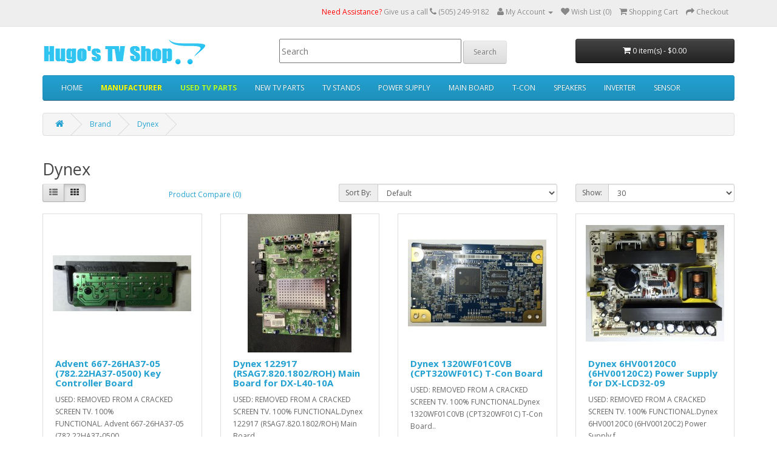

--- FILE ---
content_type: text/html; charset=utf-8
request_url: https://www.hugostvrepair.com/store/Dynex
body_size: 4208
content:
<!DOCTYPE html>
<!--[if IE]><![endif]-->
<!--[if IE 8 ]><html dir="ltr" lang="en" class="ie8"><![endif]-->
<!--[if IE 9 ]><html dir="ltr" lang="en" class="ie9"><![endif]-->
<!--[if (gt IE 9)|!(IE)]><!-->
<html dir="ltr" lang="en">
<!--<![endif]-->
<head>
<meta charset="UTF-8" />
<meta name="viewport" content="width=device-width, initial-scale=1">
<meta http-equiv="X-UA-Compatible" content="IE=edge">
<title>Dynex</title>
<base href="https://www.hugostvrepair.com/store/" />
<script src="catalog/view/javascript/jquery/jquery-2.1.1.min.js" type="text/javascript"></script>
<link href="catalog/view/javascript/bootstrap/css/bootstrap.min.css" rel="stylesheet" media="screen" />
<script src="catalog/view/javascript/bootstrap/js/bootstrap.min.js" type="text/javascript"></script>
<link href="catalog/view/javascript/font-awesome/css/font-awesome.min.css" rel="stylesheet" type="text/css" />
<link href="//fonts.googleapis.com/css?family=Open+Sans:400,400i,300,700" rel="stylesheet" type="text/css" />
<link href="catalog/view/theme/default/stylesheet/stylesheet.css" rel="stylesheet">
<script src="catalog/view/javascript/common.js" type="text/javascript"></script>
<link href="https://www.hugostvrepair.com/store/Dynex" rel="canonical" />
<link href="https://www.hugostvrepair.com/store/image/catalog/cart.png" rel="icon" />
<script>
  (function(i,s,o,g,r,a,m){i['GoogleAnalyticsObject']=r;i[r]=i[r]||function(){
  (i[r].q=i[r].q||[]).push(arguments)},i[r].l=1*new Date();a=s.createElement(o),
  m=s.getElementsByTagName(o)[0];a.async=1;a.src=g;m.parentNode.insertBefore(a,m)
  })(window,document,'script','https://www.google-analytics.com/analytics.js','ga');

  ga('create', 'UA-91401753-1', 'auto');
  ga('send', 'pageview');

</script></head>
<body class="product-manufacturer-info-41">
<nav id="top">
  <div class="container">
            <div id="top-links" class="nav pull-right">
      <ul class="list-inline">
        <li><a href="http://www.hugostvrepair.com/store/contact"> <font color="red">Need Assistance? </font>Give us a call <i class="fa fa-phone"> </i> </a> <span class="hidden-xs hidden-sm hidden-md"> (505) 249-9182</span></li>
        <li class="dropdown"><a href="https://www.hugostvrepair.com/store/account" title="My Account" class="dropdown-toggle" data-toggle="dropdown"><i class="fa fa-user"></i> <span class="hidden-xs hidden-sm hidden-md">My Account</span> <span class="caret"></span></a>
          <ul class="dropdown-menu dropdown-menu-right">
                        <li><a href="https://www.hugostvrepair.com/store/register">Register</a></li>
            <li><a href="https://www.hugostvrepair.com/store/login">Login</a></li>
                      </ul>
        </li>
        <li><a href="https://www.hugostvrepair.com/store/wishlist" id="wishlist-total" title="Wish List (0)"><i class="fa fa-heart"></i> <span class="hidden-xs hidden-sm hidden-md">Wish List (0)</span></a></li>
        <li><a href="http://www.hugostvrepair.com/store/cart" title="Shopping Cart"><i class="fa fa-shopping-cart"></i> <span class="hidden-xs hidden-sm hidden-md">Shopping Cart</span></a></li>
        <li><a href="https://www.hugostvrepair.com/store/checkout" title="Checkout"><i class="fa fa-share"></i> <span class="hidden-xs hidden-sm hidden-md">Checkout</span></a></li>
      </ul>
    </div>
  </div>
</nav>
<header>
  <div class="container">
    <div class="row">
      <div class="col-sm-4">
        <div id="logo">
                    <a href="http://www.hugostvrepair.com/store/"><img src="https://www.hugostvrepair.com/store/image/catalog/logo.png" title="Hugo's Parts Store" alt="Hugo's Parts Store" class="img-responsive" /></a>
                  </div>
      </div>
      <div class="col-sm-5"><div id="search2" class="input-group">
<form action="search">
  <input type="text" name="search" value="" placeholder="Search" class="form-control2 input-lg2" style="height: 40px; width: 300px; font-size: 14px;" />
  <input type="hidden" name="description" id="description" value="true">
    <input type="submit" class="btn btn-default btn-lg" value="Search"><i class="fa fa-search2"></i></input>

 </form>
</div>      </div>
      <div class="col-sm-3"><div id="cart" class="btn-group btn-block">
  <button type="button" data-toggle="dropdown" data-loading-text="Loading..." class="btn btn-inverse btn-block btn-lg dropdown-toggle"><i class="fa fa-shopping-cart"></i> <span id="cart-total">0 item(s) - $0.00</span></button>
  <ul class="dropdown-menu pull-right">
        <li>
      <p class="text-center">Your shopping cart is empty!</p>
    </li>
      </ul>
</div>
</div>
    </div>
  </div>
</header>
<div class="container">
  <nav id="menu" class="navbar">
    <div class="navbar-header"><span id="category" class="visible-xs">Categories</span>
      <button type="button" class="btn btn-navbar navbar-toggle" data-toggle="collapse" data-target=".navbar-ex1-collapse"><i class="fa fa-bars"></i></button>
    </div>
    <div class="collapse navbar-collapse navbar-ex1-collapse">
      <ul class="nav navbar-nav">
        <!--                <li class="dropdown"><a href="http://www.hugostvrepair.com/store/tv-parts-for-sale" class="dropdown-toggle" data-toggle="dropdown">TV PARTS FOR SALE </a>
          <div class="dropdown-menu">
            <div class="dropdown-inner">
                            <ul class="list-unstyled">
                                <li><a href="http://www.hugostvrepair.com/store/tv-parts-for-sale/new-tv-parts">NEW TV PARTS</a></li>
                                <li><a href="http://www.hugostvrepair.com/store/tv-parts-for-sale/used-tv-parts">USED TV PARTS</a></li>
                              </ul>
                          </div>
            <a href="http://www.hugostvrepair.com/store/tv-parts-for-sale" class="see-all">Show All TV PARTS FOR SALE </a> </div>
        </li>-->
        <li><a href="">HOME</a></li>
        <li class="dropdown">
        <a href="http://www.hugostvrepair.com/store/tv-parts-for-sale" class="dropdown-toggle" data-toggle="dropdown"><b><font color="yellow">MANUFACTURER</font></b></a>
          <div class="dropdown-menu">
            <div class="dropdown-inner">
              <ul class="list-unstyled">


<li><a href="Advent">Advent</a></li><li><a href="AIWA">AIWA</a></li><li><a href="Apex">Apex</a></li><li><a href="Apple">Apple</a></li><li><a href="Bosch">Bosch</a></li><li><a href="Dynex">Dynex</a></li><li><a href="Electrolux">Electrolux</a></li><li><a href="Element">Element</a></li><li><a href="Emerson">Emerson</a></li><li><a href="EZ-FLO">EZ-FLO</a></li><li><a href="Fisher &amp; Paykel">Fisher &amp; Paykel</a></li><li><a href="Frigidaire">Frigidaire</a></li><li><a href="Funai">Funai</a></li><li><a href="GE">GE</a></li><li><a href="Haier">Haier</a></li></ul>
<ul class="list-unstyled">
<li><a href="Hisense">Hisense</a></li><li><a href="Hitachi">Hitachi</a></li><li><a href="Insignia">Insignia</a></li><li><a href="JVC">JVC</a></li><li><a href="Kenmore">Kenmore</a></li><li><a href="KML">KML</a></li><li><a href="LG">LG</a></li><li><a href="Magnavox">Magnavox</a></li><li><a href="Maytag">Maytag</a></li><li><a href="Midea">Midea</a></li><li><a href="Mitsubishi">Mitsubishi</a></li><li><a href="ONN">ONN</a></li><li><a href="Panasonic">Panasonic</a></li><li><a href="Philips">Philips</a></li><li><a href="Pioneer  ">Pioneer  </a></li></ul>
<ul class="list-unstyled">
<li><a href="Polaroid">Polaroid</a></li><li><a href="Proscan">Proscan</a></li><li><a href="Quasar">Quasar</a></li><li><a href="RCA">RCA</a></li><li><a href="Samsung">Samsung</a></li><li><a href="Sanyo">Sanyo</a></li><li><a href="Sceptre">Sceptre</a></li><li><a href="Seiki">Seiki</a></li><li><a href="Sharp">Sharp</a></li><li><a href="Skyworth">Skyworth</a></li><li><a href="Sony">Sony</a></li><li><a href="Sylvania">Sylvania</a></li><li><a href="TCL">TCL</a></li><li><a href="THOR">THOR</a></li><li><a href="Toshiba">Toshiba</a></li><li><a href="brands"><font color="red">ALL BRANDS</font></a>



              </ul>
            </div>
          </div>
        </li>
        <li><a href="tv-parts-for-sale/used-tv-parts"><b><font color="greenyellow">USED TV PARTS</font></b></a></li>
        <li><a href="tv-parts-for-sale/new-tv-parts">NEW TV PARTS</a></li>

        <li><a href="search?search=stand&description=true">TV STANDS</a></li>
        <li><a href="search?search=power+supply&description=true">POWER SUPPLY</a></li>
        <li><a href="search?search=main+board&description=true">MAIN BOARD</a></li>
        <li><a href="search?search=t-con&description=true">T-CON</a></li>
        <li><a href="search?search=speakers&description=true">SPEAKERS</a></li>
        <li><a href="search?search=inverter&description=true">INVERTER</a></li>
        <li><a href="search?search=sensor&description=true">SENSOR</a></li>

                      </ul>
    </div>
  </nav>
</div>
<div class="container">
  <ul class="breadcrumb">
        <li><a href="http://www.hugostvrepair.com/store/"><i class="fa fa-home"></i></a></li>
        <li><a href="http://www.hugostvrepair.com/store/brands">Brand</a></li>
        <li><a href="http://www.hugostvrepair.com/store/Dynex">Dynex</a></li>
      </ul>
  <div class="row">                <div id="content" class="col-sm-12">      <h2>Dynex</h2>
            <div class="row">
        <div class="col-md-2 col-sm-6 hidden-xs">
          <div class="btn-group btn-group-sm">
            <button type="button" id="list-view" class="btn btn-default" data-toggle="tooltip" title="List"><i class="fa fa-th-list"></i></button>
            <button type="button" id="grid-view" class="btn btn-default" data-toggle="tooltip" title="Grid"><i class="fa fa-th"></i></button>
          </div>
        </div>
        <div class="col-md-3 col-sm-6">
          <div class="form-group">
            <a href="http://www.hugostvrepair.com/store/compare" id="compare-total" class="btn btn-link">Product Compare (0)</a>
          </div>
        </div>
        <div class="col-md-4 col-xs-6">
          <div class="form-group input-group input-group-sm">
            <label class="input-group-addon" for="input-sort">Sort By:</label>
            <select id="input-sort" class="form-control" onchange="location = this.value;">
                                          <option value="http://www.hugostvrepair.com/store/Dynex?sort=p.sort_order&amp;order=ASC" selected="selected">Default</option>
                                                        <option value="http://www.hugostvrepair.com/store/Dynex?sort=pd.name&amp;order=ASC">Name (A - Z)</option>
                                                        <option value="http://www.hugostvrepair.com/store/Dynex?sort=pd.name&amp;order=DESC">Name (Z - A)</option>
                                                        <option value="http://www.hugostvrepair.com/store/Dynex?sort=p.price&amp;order=ASC">Price (Low &gt; High)</option>
                                                        <option value="http://www.hugostvrepair.com/store/Dynex?sort=p.price&amp;order=DESC">Price (High &gt; Low)</option>
                                                        <option value="http://www.hugostvrepair.com/store/Dynex?sort=rating&amp;order=DESC">Rating (Highest)</option>
                                                        <option value="http://www.hugostvrepair.com/store/Dynex?sort=rating&amp;order=ASC">Rating (Lowest)</option>
                                                        <option value="http://www.hugostvrepair.com/store/Dynex?sort=p.model&amp;order=ASC">Model (A - Z)</option>
                                                        <option value="http://www.hugostvrepair.com/store/Dynex?sort=p.model&amp;order=DESC">Model (Z - A)</option>
                                        </select>
          </div>
        </div>
        <div class="col-md-3 col-xs-6">
          <div class="form-group input-group input-group-sm">
            <label class="input-group-addon" for="input-limit">Show:</label>
            <select id="input-limit" class="form-control" onchange="location = this.value;">
                                          <option value="http://www.hugostvrepair.com/store/Dynex?limit=25">25</option>
                                                        <option value="http://www.hugostvrepair.com/store/Dynex?limit=30" selected="selected">30</option>
                                                        <option value="http://www.hugostvrepair.com/store/Dynex?limit=50">50</option>
                                                        <option value="http://www.hugostvrepair.com/store/Dynex?limit=75">75</option>
                                                        <option value="http://www.hugostvrepair.com/store/Dynex?limit=100">100</option>
                                        </select>
          </div>
        </div>
      </div>
      <div class="row">
                <div class="product-layout product-list col-xs-12">
          <div class="product-thumb">
            <div class="image"><a href="http://www.hugostvrepair.com/store/Dynex?product_id=127"><img src="https://www.hugostvrepair.com/store/image/cache/catalog/Box%203%20(5)-228x228.jpg" alt="Advent 667-26HA37-05 (782.22HA37-0500) Key Controller Board" title="Advent 667-26HA37-05 (782.22HA37-0500) Key Controller Board" class="img-responsive" /></a></div>
            <div>
              <div class="caption">
                <h4><a href="http://www.hugostvrepair.com/store/Dynex?product_id=127">Advent 667-26HA37-05 (782.22HA37-0500) Key Controller Board</a></h4>
                <p>USED: REMOVED FROM A CRACKED SCREEN TV. 100%
FUNCTIONAL.&nbsp;Advent 667-26HA37-05 (782.22HA37-0500..</p>
                                <p class="price">
                                    $5.00                                                    </p>
                                              </div>
              <div class="button-group">
                <button type="button" onclick="cart.add('127', '1');"><i class="fa fa-shopping-cart"></i> <span class="hidden-xs hidden-sm hidden-md">Add to Cart</span></button>
                <button type="button" data-toggle="tooltip" title="Add to Wish List" onclick="wishlist.add('127');"><i class="fa fa-heart"></i></button>
                <button type="button" data-toggle="tooltip" title="Compare this Product" onclick="compare.add('127');"><i class="fa fa-exchange"></i></button>
              </div>
            </div>
          </div>
        </div>
                <div class="product-layout product-list col-xs-12">
          <div class="product-thumb">
            <div class="image"><a href="http://www.hugostvrepair.com/store/Dynex?product_id=2696"><img src="https://www.hugostvrepair.com/store/image/cache/catalog/BOX%20111/RSAG7.820.1802--ROH-228x228.jpg" alt="Dynex 122917 (RSAG7.820.1802/ROH) Main Board for DX-L40-10A" title="Dynex 122917 (RSAG7.820.1802/ROH) Main Board for DX-L40-10A" class="img-responsive" /></a></div>
            <div>
              <div class="caption">
                <h4><a href="http://www.hugostvrepair.com/store/Dynex?product_id=2696">Dynex 122917 (RSAG7.820.1802/ROH) Main Board for DX-L40-10A</a></h4>
                <p>USED: REMOVED FROM A CRACKED SCREEN TV. 100% FUNCTIONAL.Dynex 122917 (RSAG7.820.1802/ROH) Main Board..</p>
                                <p class="price">
                                    $75.00                                                    </p>
                                              </div>
              <div class="button-group">
                <button type="button" onclick="cart.add('2696', '1');"><i class="fa fa-shopping-cart"></i> <span class="hidden-xs hidden-sm hidden-md">Add to Cart</span></button>
                <button type="button" data-toggle="tooltip" title="Add to Wish List" onclick="wishlist.add('2696');"><i class="fa fa-heart"></i></button>
                <button type="button" data-toggle="tooltip" title="Compare this Product" onclick="compare.add('2696');"><i class="fa fa-exchange"></i></button>
              </div>
            </div>
          </div>
        </div>
                <div class="product-layout product-list col-xs-12">
          <div class="product-thumb">
            <div class="image"><a href="http://www.hugostvrepair.com/store/Dynex?product_id=125"><img src="https://www.hugostvrepair.com/store/image/cache/catalog/Box%203%20(3)-228x228.jpg" alt="Dynex 1320WF01C0VB (CPT320WF01C) T-Con Board" title="Dynex 1320WF01C0VB (CPT320WF01C) T-Con Board" class="img-responsive" /></a></div>
            <div>
              <div class="caption">
                <h4><a href="http://www.hugostvrepair.com/store/Dynex?product_id=125">Dynex 1320WF01C0VB (CPT320WF01C) T-Con Board</a></h4>
                <p>USED: REMOVED FROM A CRACKED SCREEN TV. 100% FUNCTIONAL.Dynex 1320WF01C0VB (CPT320WF01C) T-Con Board..</p>
                                <p class="price">
                                    $22.00                                                    </p>
                                              </div>
              <div class="button-group">
                <button type="button" onclick="cart.add('125', '1');"><i class="fa fa-shopping-cart"></i> <span class="hidden-xs hidden-sm hidden-md">Add to Cart</span></button>
                <button type="button" data-toggle="tooltip" title="Add to Wish List" onclick="wishlist.add('125');"><i class="fa fa-heart"></i></button>
                <button type="button" data-toggle="tooltip" title="Compare this Product" onclick="compare.add('125');"><i class="fa fa-exchange"></i></button>
              </div>
            </div>
          </div>
        </div>
                <div class="product-layout product-list col-xs-12">
          <div class="product-thumb">
            <div class="image"><a href="http://www.hugostvrepair.com/store/Dynex?product_id=59"><img src="https://www.hugostvrepair.com/store/image/cache/catalog/Box%203-228x228.jpg" alt="Dynex 6HV00120C0 (6HV00120C2) Power Supply for DX-LCD32-09" title="Dynex 6HV00120C0 (6HV00120C2) Power Supply for DX-LCD32-09" class="img-responsive" /></a></div>
            <div>
              <div class="caption">
                <h4><a href="http://www.hugostvrepair.com/store/Dynex?product_id=59">Dynex 6HV00120C0 (6HV00120C2) Power Supply for DX-LCD32-09</a></h4>
                <p>USED: REMOVED FROM A CRACKED SCREEN TV. 100% FUNCTIONAL.Dynex 6HV00120C0 (6HV00120C2) Power Supply f..</p>
                                <p class="price">
                                    <span class="price-new">$20.99</span> <span class="price-old">$23.00</span>
                                                    </p>
                                              </div>
              <div class="button-group">
                <button type="button" onclick="cart.add('59', '1');"><i class="fa fa-shopping-cart"></i> <span class="hidden-xs hidden-sm hidden-md">Add to Cart</span></button>
                <button type="button" data-toggle="tooltip" title="Add to Wish List" onclick="wishlist.add('59');"><i class="fa fa-heart"></i></button>
                <button type="button" data-toggle="tooltip" title="Compare this Product" onclick="compare.add('59');"><i class="fa fa-exchange"></i></button>
              </div>
            </div>
          </div>
        </div>
                <div class="product-layout product-list col-xs-12">
          <div class="product-thumb">
            <div class="image"><a href="http://www.hugostvrepair.com/store/Dynex?product_id=126"><img src="https://www.hugostvrepair.com/store/image/cache/catalog/Box%203%20(4)-228x228.jpg" alt="Dynex 6HV0016910 (569HV0169A) Main Board for DX-LCD32-09" title="Dynex 6HV0016910 (569HV0169A) Main Board for DX-LCD32-09" class="img-responsive" /></a></div>
            <div>
              <div class="caption">
                <h4><a href="http://www.hugostvrepair.com/store/Dynex?product_id=126">Dynex 6HV0016910 (569HV0169A) Main Board for DX-LCD32-09</a></h4>
                <p>USED: REMOVED FROM A CRACKED SCREEN TV. 100%
FUNCTIONAL.&nbsp;Dynex 6HV0016910 (569HV0169A) Main Bo..</p>
                                <p class="price">
                                    $23.00                                                    </p>
                                              </div>
              <div class="button-group">
                <button type="button" onclick="cart.add('126', '1');"><i class="fa fa-shopping-cart"></i> <span class="hidden-xs hidden-sm hidden-md">Add to Cart</span></button>
                <button type="button" data-toggle="tooltip" title="Add to Wish List" onclick="wishlist.add('126');"><i class="fa fa-heart"></i></button>
                <button type="button" data-toggle="tooltip" title="Compare this Product" onclick="compare.add('126');"><i class="fa fa-exchange"></i></button>
              </div>
            </div>
          </div>
        </div>
                <div class="product-layout product-list col-xs-12">
          <div class="product-thumb">
            <div class="image"><a href="http://www.hugostvrepair.com/store/Dynex?product_id=2677"><img src="https://www.hugostvrepair.com/store/image/cache/catalog/BOX%20111/Dynex%20DX-L40-10A%20Repair%20Kit-228x228.jpg" alt="Dynex DX-L40-10A Repair Kit" title="Dynex DX-L40-10A Repair Kit" class="img-responsive" /></a></div>
            <div>
              <div class="caption">
                <h4><a href="http://www.hugostvrepair.com/store/Dynex?product_id=2677">Dynex DX-L40-10A Repair Kit</a></h4>
                <p>USED: REMOVED FROM A CRACKED SCREEN TV. 100% FUNCTIONAL.Dynex DX-L40-10A Repair KitCOMPATIBLE MODELS..</p>
                                <p class="price">
                                    $25.00                                                    </p>
                                              </div>
              <div class="button-group">
                <button type="button" onclick="cart.add('2677', '1');"><i class="fa fa-shopping-cart"></i> <span class="hidden-xs hidden-sm hidden-md">Add to Cart</span></button>
                <button type="button" data-toggle="tooltip" title="Add to Wish List" onclick="wishlist.add('2677');"><i class="fa fa-heart"></i></button>
                <button type="button" data-toggle="tooltip" title="Compare this Product" onclick="compare.add('2677');"><i class="fa fa-exchange"></i></button>
              </div>
            </div>
          </div>
        </div>
                <div class="product-layout product-list col-xs-12">
          <div class="product-thumb">
            <div class="image"><a href="http://www.hugostvrepair.com/store/Dynex?product_id=124"><img src="https://www.hugostvrepair.com/store/image/cache/catalog/Box%203%20(2)-228x228.jpg" alt="Insignia DAC-24T042DF (320WF01U, 2995310601) Backlight Inverter" title="Insignia DAC-24T042DF (320WF01U, 2995310601) Backlight Inverter" class="img-responsive" /></a></div>
            <div>
              <div class="caption">
                <h4><a href="http://www.hugostvrepair.com/store/Dynex?product_id=124">Insignia DAC-24T042DF (320WF01U, 2995310601) Backlight Inverter</a></h4>
                <p>USED: REMOVED FROM A CRACKED SCREEN TV. 100%
FUNCTIONAL.&nbsp;Insignia DAC-24T042DF (320WF01U, 2995..</p>
                                <p class="price">
                                    $48.00                                                    </p>
                                              </div>
              <div class="button-group">
                <button type="button" onclick="cart.add('124', '1');"><i class="fa fa-shopping-cart"></i> <span class="hidden-xs hidden-sm hidden-md">Add to Cart</span></button>
                <button type="button" data-toggle="tooltip" title="Add to Wish List" onclick="wishlist.add('124');"><i class="fa fa-heart"></i></button>
                <button type="button" data-toggle="tooltip" title="Compare this Product" onclick="compare.add('124');"><i class="fa fa-exchange"></i></button>
              </div>
            </div>
          </div>
        </div>
                <div class="product-layout product-list col-xs-12">
          <div class="product-thumb">
            <div class="image"><a href="http://www.hugostvrepair.com/store/Dynex?product_id=2697"><img src="https://www.hugostvrepair.com/store/image/cache/catalog/BOX%20111/RSAG7.820.1673--ROH,%20122906-228x228.jpg" alt="Power Supply Unit 122904 (RSAG7.820.1673/ROH, 122906)" title="Power Supply Unit 122904 (RSAG7.820.1673/ROH, 122906)" class="img-responsive" /></a></div>
            <div>
              <div class="caption">
                <h4><a href="http://www.hugostvrepair.com/store/Dynex?product_id=2697">Power Supply Unit 122904 (RSAG7.820.1673/ROH, 122906)</a></h4>
                <p>USED: REMOVED FROM A CRACKED SCREEN TV. 100% FUNCTIONAL.Power Supply Unit 122904 (RSAG7.820.1673/ROH..</p>
                                <p class="price">
                                    $39.00                                                    </p>
                                              </div>
              <div class="button-group">
                <button type="button" onclick="cart.add('2697', '1');"><i class="fa fa-shopping-cart"></i> <span class="hidden-xs hidden-sm hidden-md">Add to Cart</span></button>
                <button type="button" data-toggle="tooltip" title="Add to Wish List" onclick="wishlist.add('2697');"><i class="fa fa-heart"></i></button>
                <button type="button" data-toggle="tooltip" title="Compare this Product" onclick="compare.add('2697');"><i class="fa fa-exchange"></i></button>
              </div>
            </div>
          </div>
        </div>
              </div>
      <div class="row">
        <div class="col-sm-6 text-left"></div>
        <div class="col-sm-6 text-right">Showing 1 to 8 of 8 (1 Pages)</div>
      </div>
            </div>
    </div>
</div>
<footer>
  <div class="container">
    <div class="row">
            <div class="col-sm-3">
        <h5>Information</h5>
        <ul class="list-unstyled">
                    <li><a href="http://www.hugostvrepair.com/store/about_us">About Us</a></li>
                    <li><a href="http://www.hugostvrepair.com/store/delivery">Delivery Information</a></li>
                    <li><a href="http://www.hugostvrepair.com/store/privacy">Privacy Policy</a></li>
                    <li><a href="http://www.hugostvrepair.com/store/terms">Terms &amp; Conditions</a></li>
                    <li><a href="http://www.hugostvrepair.com/store/return_policy">Return Policy</a></li>
                  </ul>
      </div>
            <div class="col-sm-3">
        <h5>Customer Service</h5>
        <ul class="list-unstyled">
          <li><a href="http://www.hugostvrepair.com/store/contact">Contact Us</a></li>
          <li><a href="https://www.hugostvrepair.com/store/returns">Returns</a></li>
          <li><a href="http://www.hugostvrepair.com/store/sitemap">Site Map</a></li>
        </ul>
      </div>
      <div class="col-sm-3">
        <h5>Extras</h5>
        <ul class="list-unstyled">
          <li><a href="http://www.hugostvrepair.com/store/brands">Brands</a></li>
          <li><a href="https://www.hugostvrepair.com/store/voucher">Gift Certificates</a></li>
          <li><a href="https://www.hugostvrepair.com/store/affiliate_account">Affiliates</a></li>
          <li><a href="http://www.hugostvrepair.com/store/specials">Specials</a></li>
        </ul>
      </div>
      <div class="col-sm-3">
        <h5>My Account</h5>
        <ul class="list-unstyled">
          <li><a href="https://www.hugostvrepair.com/store/account">My Account</a></li>
          <li><a href="https://www.hugostvrepair.com/store/order">Order History</a></li>
          <li><a href="https://www.hugostvrepair.com/store/wishlist">Wish List</a></li>
          <li><a href="https://www.hugostvrepair.com/store/newsletter">Newsletter</a></li>
        </ul>
      </div>
    </div>
    <hr>
    <div class="container">
      <div class="row">
      <center>
        <img src="image/pp-cc2.png" height="70px">

        &nbsp;&nbsp;&nbsp;&nbsp;&nbsp;&nbsp;&nbsp;&nbsp;&nbsp;&nbsp;
 
        <span id="siteseal"><script async type="text/javascript" src="https://seal.godaddy.com/getSeal?sealID=mPM2dVmNWmYerQPwP92MmsaD1VTzyiulWXSKTebzuBCcr3kbU2GW3eyEzIla"></script></span>

        &nbsp;&nbsp;&nbsp;&nbsp;&nbsp;&nbsp;&nbsp;&nbsp;&nbsp;&nbsp;

        <img src="https://www.hugostvshop.com/image/paypal-verified.gif" height="70px" border="0" alt="Official PayPal Seal">

        &nbsp;&nbsp;&nbsp;&nbsp;&nbsp;&nbsp;&nbsp;&nbsp;&nbsp;&nbsp;
        &nbsp;&nbsp;&nbsp;&nbsp;&nbsp;&nbsp;&nbsp;&nbsp;&nbsp;&nbsp;
        &nbsp;&nbsp;&nbsp;&nbsp;&nbsp;&nbsp;&nbsp;&nbsp;&nbsp;&nbsp;

        </center>
      </div>
    </div>
    <hr>
    <p align="center">Hugo's TV Shop © 2026 | 
    <a href="/index.php?route=extension/feed/uksb_google_merchant&language=en&currency=USD">RSS Merchat</a> | 
    <a href="/index.php?route=extension/feed/uksb_sitemaps/google&store=0">RSS Sitemap</a> | 
    Powered by <a target="_blank" href="https://secure.rocotic.com/www/"><img src="image/rocotic.png" width="150px"></a>
    </p>
  </div>
</footer>

</body></html>

--- FILE ---
content_type: text/plain
request_url: https://www.google-analytics.com/j/collect?v=1&_v=j102&a=1137918017&t=pageview&_s=1&dl=https%3A%2F%2Fwww.hugostvrepair.com%2Fstore%2FDynex&ul=en-us%40posix&dt=Dynex&sr=1280x720&vp=1280x720&_u=IEBAAEABAAAAACAAI~&jid=1556999402&gjid=1450978194&cid=87025888.1768838303&tid=UA-91401753-1&_gid=1711962411.1768838303&_r=1&_slc=1&z=17230099
body_size: -452
content:
2,cG-9DGXPRYJ9S